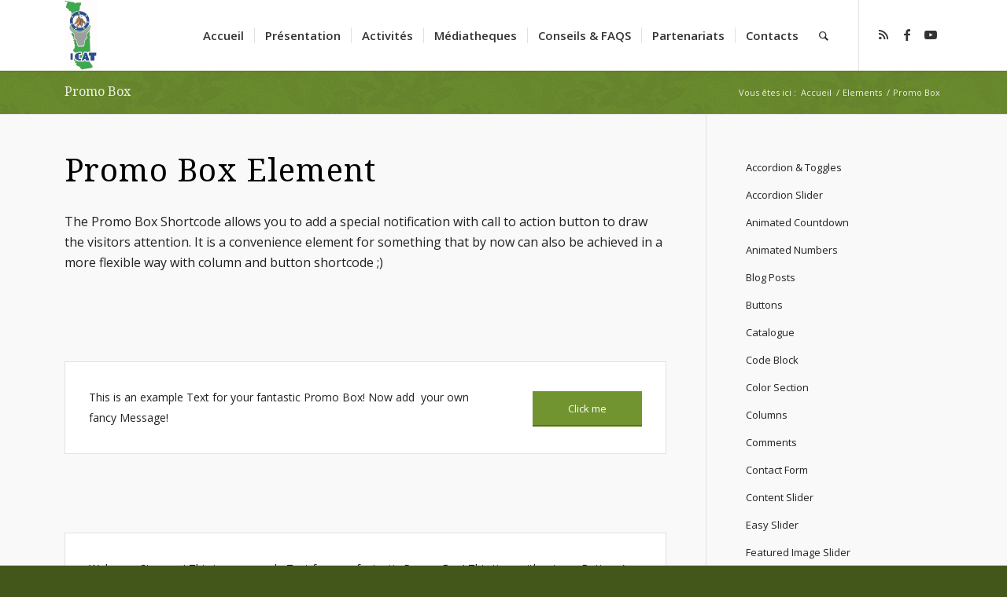

--- FILE ---
content_type: text/html; charset=UTF-8
request_url: https://icat.tg/elements/promo-box/
body_size: 11348
content:
<!DOCTYPE html>
<html lang="fr-FR" class="html_stretched responsive av-preloader-disabled  html_header_top html_logo_left html_main_nav_header html_menu_right html_slim html_header_sticky html_header_shrinking_disabled html_mobile_menu_tablet html_header_searchicon html_content_align_center html_header_unstick_top html_header_stretch_disabled html_minimal_header html_minimal_header_shadow html_elegant-blog html_av-submenu-hidden html_av-submenu-display-click html_av-overlay-side html_av-overlay-side-classic html_av-submenu-clone html_entry_id_1328 av-cookies-no-cookie-consent av-default-lightbox av-no-preview html_text_menu_active av-mobile-menu-switch-default">
<head>
<meta charset="UTF-8" />
<meta name="robots" content="index, follow" />


<!-- mobile setting -->
<meta name="viewport" content="width=device-width, initial-scale=1">

<!-- Scripts/CSS and wp_head hook -->
<title>Promo Box &#8211; Institut de Conseil et d&#039;Appui Technique-TOGO</title>
<meta name='robots' content='max-image-preview:large' />
<link rel="alternate" type="application/rss+xml" title="Institut de Conseil et d&#039;Appui Technique-TOGO &raquo; Flux" href="https://icat.tg/feed/" />
<link rel="alternate" type="application/rss+xml" title="Institut de Conseil et d&#039;Appui Technique-TOGO &raquo; Flux des commentaires" href="https://icat.tg/comments/feed/" />
<link rel="alternate" title="oEmbed (JSON)" type="application/json+oembed" href="https://icat.tg/wp-json/oembed/1.0/embed?url=https%3A%2F%2Ficat.tg%2Felements%2Fpromo-box%2F" />
<link rel="alternate" title="oEmbed (XML)" type="text/xml+oembed" href="https://icat.tg/wp-json/oembed/1.0/embed?url=https%3A%2F%2Ficat.tg%2Felements%2Fpromo-box%2F&#038;format=xml" />

<!-- google webfont font replacement -->

			<script type='text/javascript'>

				(function() {
					
					/*	check if webfonts are disabled by user setting via cookie - or user must opt in.	*/
					var html = document.getElementsByTagName('html')[0];
					var cookie_check = html.className.indexOf('av-cookies-needs-opt-in') >= 0 || html.className.indexOf('av-cookies-can-opt-out') >= 0;
					var allow_continue = true;
					var silent_accept_cookie = html.className.indexOf('av-cookies-user-silent-accept') >= 0;

					if( cookie_check && ! silent_accept_cookie )
					{
						if( ! document.cookie.match(/aviaCookieConsent/) || html.className.indexOf('av-cookies-session-refused') >= 0 )
						{
							allow_continue = false;
						}
						else
						{
							if( ! document.cookie.match(/aviaPrivacyRefuseCookiesHideBar/) )
							{
								allow_continue = false;
							}
							else if( ! document.cookie.match(/aviaPrivacyEssentialCookiesEnabled/) )
							{
								allow_continue = false;
							}
							else if( document.cookie.match(/aviaPrivacyGoogleWebfontsDisabled/) )
							{
								allow_continue = false;
							}
						}
					}
					
					if( allow_continue )
					{
						var f = document.createElement('link');
					
						f.type 	= 'text/css';
						f.rel 	= 'stylesheet';
						f.href 	= '//fonts.googleapis.com/css?family=Droid+Serif%7COpen+Sans:400,600';
						f.id 	= 'avia-google-webfont';

						document.getElementsByTagName('head')[0].appendChild(f);
					}
				})();
			
			</script>
			<style id='wp-img-auto-sizes-contain-inline-css' type='text/css'>
img:is([sizes=auto i],[sizes^="auto," i]){contain-intrinsic-size:3000px 1500px}
/*# sourceURL=wp-img-auto-sizes-contain-inline-css */
</style>

<style id='wp-emoji-styles-inline-css' type='text/css'>

	img.wp-smiley, img.emoji {
		display: inline !important;
		border: none !important;
		box-shadow: none !important;
		height: 1em !important;
		width: 1em !important;
		margin: 0 0.07em !important;
		vertical-align: -0.1em !important;
		background: none !important;
		padding: 0 !important;
	}
/*# sourceURL=wp-emoji-styles-inline-css */
</style>
<link rel='stylesheet' id='wp-block-library-css' href='https://icat.tg/wp-includes/css/dist/block-library/style.min.css?ver=6.9' type='text/css' media='all' />
<style id='global-styles-inline-css' type='text/css'>
:root{--wp--preset--aspect-ratio--square: 1;--wp--preset--aspect-ratio--4-3: 4/3;--wp--preset--aspect-ratio--3-4: 3/4;--wp--preset--aspect-ratio--3-2: 3/2;--wp--preset--aspect-ratio--2-3: 2/3;--wp--preset--aspect-ratio--16-9: 16/9;--wp--preset--aspect-ratio--9-16: 9/16;--wp--preset--color--black: #000000;--wp--preset--color--cyan-bluish-gray: #abb8c3;--wp--preset--color--white: #ffffff;--wp--preset--color--pale-pink: #f78da7;--wp--preset--color--vivid-red: #cf2e2e;--wp--preset--color--luminous-vivid-orange: #ff6900;--wp--preset--color--luminous-vivid-amber: #fcb900;--wp--preset--color--light-green-cyan: #7bdcb5;--wp--preset--color--vivid-green-cyan: #00d084;--wp--preset--color--pale-cyan-blue: #8ed1fc;--wp--preset--color--vivid-cyan-blue: #0693e3;--wp--preset--color--vivid-purple: #9b51e0;--wp--preset--gradient--vivid-cyan-blue-to-vivid-purple: linear-gradient(135deg,rgb(6,147,227) 0%,rgb(155,81,224) 100%);--wp--preset--gradient--light-green-cyan-to-vivid-green-cyan: linear-gradient(135deg,rgb(122,220,180) 0%,rgb(0,208,130) 100%);--wp--preset--gradient--luminous-vivid-amber-to-luminous-vivid-orange: linear-gradient(135deg,rgb(252,185,0) 0%,rgb(255,105,0) 100%);--wp--preset--gradient--luminous-vivid-orange-to-vivid-red: linear-gradient(135deg,rgb(255,105,0) 0%,rgb(207,46,46) 100%);--wp--preset--gradient--very-light-gray-to-cyan-bluish-gray: linear-gradient(135deg,rgb(238,238,238) 0%,rgb(169,184,195) 100%);--wp--preset--gradient--cool-to-warm-spectrum: linear-gradient(135deg,rgb(74,234,220) 0%,rgb(151,120,209) 20%,rgb(207,42,186) 40%,rgb(238,44,130) 60%,rgb(251,105,98) 80%,rgb(254,248,76) 100%);--wp--preset--gradient--blush-light-purple: linear-gradient(135deg,rgb(255,206,236) 0%,rgb(152,150,240) 100%);--wp--preset--gradient--blush-bordeaux: linear-gradient(135deg,rgb(254,205,165) 0%,rgb(254,45,45) 50%,rgb(107,0,62) 100%);--wp--preset--gradient--luminous-dusk: linear-gradient(135deg,rgb(255,203,112) 0%,rgb(199,81,192) 50%,rgb(65,88,208) 100%);--wp--preset--gradient--pale-ocean: linear-gradient(135deg,rgb(255,245,203) 0%,rgb(182,227,212) 50%,rgb(51,167,181) 100%);--wp--preset--gradient--electric-grass: linear-gradient(135deg,rgb(202,248,128) 0%,rgb(113,206,126) 100%);--wp--preset--gradient--midnight: linear-gradient(135deg,rgb(2,3,129) 0%,rgb(40,116,252) 100%);--wp--preset--font-size--small: 13px;--wp--preset--font-size--medium: 20px;--wp--preset--font-size--large: 36px;--wp--preset--font-size--x-large: 42px;--wp--preset--spacing--20: 0.44rem;--wp--preset--spacing--30: 0.67rem;--wp--preset--spacing--40: 1rem;--wp--preset--spacing--50: 1.5rem;--wp--preset--spacing--60: 2.25rem;--wp--preset--spacing--70: 3.38rem;--wp--preset--spacing--80: 5.06rem;--wp--preset--shadow--natural: 6px 6px 9px rgba(0, 0, 0, 0.2);--wp--preset--shadow--deep: 12px 12px 50px rgba(0, 0, 0, 0.4);--wp--preset--shadow--sharp: 6px 6px 0px rgba(0, 0, 0, 0.2);--wp--preset--shadow--outlined: 6px 6px 0px -3px rgb(255, 255, 255), 6px 6px rgb(0, 0, 0);--wp--preset--shadow--crisp: 6px 6px 0px rgb(0, 0, 0);}:where(.is-layout-flex){gap: 0.5em;}:where(.is-layout-grid){gap: 0.5em;}body .is-layout-flex{display: flex;}.is-layout-flex{flex-wrap: wrap;align-items: center;}.is-layout-flex > :is(*, div){margin: 0;}body .is-layout-grid{display: grid;}.is-layout-grid > :is(*, div){margin: 0;}:where(.wp-block-columns.is-layout-flex){gap: 2em;}:where(.wp-block-columns.is-layout-grid){gap: 2em;}:where(.wp-block-post-template.is-layout-flex){gap: 1.25em;}:where(.wp-block-post-template.is-layout-grid){gap: 1.25em;}.has-black-color{color: var(--wp--preset--color--black) !important;}.has-cyan-bluish-gray-color{color: var(--wp--preset--color--cyan-bluish-gray) !important;}.has-white-color{color: var(--wp--preset--color--white) !important;}.has-pale-pink-color{color: var(--wp--preset--color--pale-pink) !important;}.has-vivid-red-color{color: var(--wp--preset--color--vivid-red) !important;}.has-luminous-vivid-orange-color{color: var(--wp--preset--color--luminous-vivid-orange) !important;}.has-luminous-vivid-amber-color{color: var(--wp--preset--color--luminous-vivid-amber) !important;}.has-light-green-cyan-color{color: var(--wp--preset--color--light-green-cyan) !important;}.has-vivid-green-cyan-color{color: var(--wp--preset--color--vivid-green-cyan) !important;}.has-pale-cyan-blue-color{color: var(--wp--preset--color--pale-cyan-blue) !important;}.has-vivid-cyan-blue-color{color: var(--wp--preset--color--vivid-cyan-blue) !important;}.has-vivid-purple-color{color: var(--wp--preset--color--vivid-purple) !important;}.has-black-background-color{background-color: var(--wp--preset--color--black) !important;}.has-cyan-bluish-gray-background-color{background-color: var(--wp--preset--color--cyan-bluish-gray) !important;}.has-white-background-color{background-color: var(--wp--preset--color--white) !important;}.has-pale-pink-background-color{background-color: var(--wp--preset--color--pale-pink) !important;}.has-vivid-red-background-color{background-color: var(--wp--preset--color--vivid-red) !important;}.has-luminous-vivid-orange-background-color{background-color: var(--wp--preset--color--luminous-vivid-orange) !important;}.has-luminous-vivid-amber-background-color{background-color: var(--wp--preset--color--luminous-vivid-amber) !important;}.has-light-green-cyan-background-color{background-color: var(--wp--preset--color--light-green-cyan) !important;}.has-vivid-green-cyan-background-color{background-color: var(--wp--preset--color--vivid-green-cyan) !important;}.has-pale-cyan-blue-background-color{background-color: var(--wp--preset--color--pale-cyan-blue) !important;}.has-vivid-cyan-blue-background-color{background-color: var(--wp--preset--color--vivid-cyan-blue) !important;}.has-vivid-purple-background-color{background-color: var(--wp--preset--color--vivid-purple) !important;}.has-black-border-color{border-color: var(--wp--preset--color--black) !important;}.has-cyan-bluish-gray-border-color{border-color: var(--wp--preset--color--cyan-bluish-gray) !important;}.has-white-border-color{border-color: var(--wp--preset--color--white) !important;}.has-pale-pink-border-color{border-color: var(--wp--preset--color--pale-pink) !important;}.has-vivid-red-border-color{border-color: var(--wp--preset--color--vivid-red) !important;}.has-luminous-vivid-orange-border-color{border-color: var(--wp--preset--color--luminous-vivid-orange) !important;}.has-luminous-vivid-amber-border-color{border-color: var(--wp--preset--color--luminous-vivid-amber) !important;}.has-light-green-cyan-border-color{border-color: var(--wp--preset--color--light-green-cyan) !important;}.has-vivid-green-cyan-border-color{border-color: var(--wp--preset--color--vivid-green-cyan) !important;}.has-pale-cyan-blue-border-color{border-color: var(--wp--preset--color--pale-cyan-blue) !important;}.has-vivid-cyan-blue-border-color{border-color: var(--wp--preset--color--vivid-cyan-blue) !important;}.has-vivid-purple-border-color{border-color: var(--wp--preset--color--vivid-purple) !important;}.has-vivid-cyan-blue-to-vivid-purple-gradient-background{background: var(--wp--preset--gradient--vivid-cyan-blue-to-vivid-purple) !important;}.has-light-green-cyan-to-vivid-green-cyan-gradient-background{background: var(--wp--preset--gradient--light-green-cyan-to-vivid-green-cyan) !important;}.has-luminous-vivid-amber-to-luminous-vivid-orange-gradient-background{background: var(--wp--preset--gradient--luminous-vivid-amber-to-luminous-vivid-orange) !important;}.has-luminous-vivid-orange-to-vivid-red-gradient-background{background: var(--wp--preset--gradient--luminous-vivid-orange-to-vivid-red) !important;}.has-very-light-gray-to-cyan-bluish-gray-gradient-background{background: var(--wp--preset--gradient--very-light-gray-to-cyan-bluish-gray) !important;}.has-cool-to-warm-spectrum-gradient-background{background: var(--wp--preset--gradient--cool-to-warm-spectrum) !important;}.has-blush-light-purple-gradient-background{background: var(--wp--preset--gradient--blush-light-purple) !important;}.has-blush-bordeaux-gradient-background{background: var(--wp--preset--gradient--blush-bordeaux) !important;}.has-luminous-dusk-gradient-background{background: var(--wp--preset--gradient--luminous-dusk) !important;}.has-pale-ocean-gradient-background{background: var(--wp--preset--gradient--pale-ocean) !important;}.has-electric-grass-gradient-background{background: var(--wp--preset--gradient--electric-grass) !important;}.has-midnight-gradient-background{background: var(--wp--preset--gradient--midnight) !important;}.has-small-font-size{font-size: var(--wp--preset--font-size--small) !important;}.has-medium-font-size{font-size: var(--wp--preset--font-size--medium) !important;}.has-large-font-size{font-size: var(--wp--preset--font-size--large) !important;}.has-x-large-font-size{font-size: var(--wp--preset--font-size--x-large) !important;}
/*# sourceURL=global-styles-inline-css */
</style>

<style id='classic-theme-styles-inline-css' type='text/css'>
/*! This file is auto-generated */
.wp-block-button__link{color:#fff;background-color:#32373c;border-radius:9999px;box-shadow:none;text-decoration:none;padding:calc(.667em + 2px) calc(1.333em + 2px);font-size:1.125em}.wp-block-file__button{background:#32373c;color:#fff;text-decoration:none}
/*# sourceURL=/wp-includes/css/classic-themes.min.css */
</style>
<link rel='stylesheet' id='newsletter-css' href='https://icat.tg/wp-content/plugins/newsletter/style.css?ver=9.1.0' type='text/css' media='all' />
<link rel='stylesheet' id='avia-merged-styles-css' href='https://icat.tg/wp-content/uploads/dynamic_avia/avia-merged-styles-01ee48188f77a460f4f91bce3fa2aab1---67b2387695326.css' type='text/css' media='all' />
<link rel='stylesheet' id='avia-single-post-1328-css' href='https://icat.tg/wp-content/uploads/avia_posts_css/post-1328.css?ver=ver-1741219274' type='text/css' media='all' />
<script type="text/javascript" src="https://icat.tg/wp-includes/js/jquery/jquery.min.js?ver=3.7.1" id="jquery-core-js"></script>
<script type="text/javascript" src="https://icat.tg/wp-includes/js/jquery/jquery-migrate.min.js?ver=3.4.1" id="jquery-migrate-js"></script>
<link rel="https://api.w.org/" href="https://icat.tg/wp-json/" /><link rel="alternate" title="JSON" type="application/json" href="https://icat.tg/wp-json/wp/v2/pages/1328" /><link rel="EditURI" type="application/rsd+xml" title="RSD" href="https://icat.tg/xmlrpc.php?rsd" />
<meta name="generator" content="WordPress 6.9" />
<link rel="canonical" href="https://icat.tg/elements/promo-box/" />
<link rel='shortlink' href='https://icat.tg/?p=1328' />
<link rel="profile" href="http://gmpg.org/xfn/11" />
<link rel="alternate" type="application/rss+xml" title="Institut de Conseil et d&#039;Appui Technique-TOGO RSS2 Feed" href="https://icat.tg/feed/" />
<link rel="pingback" href="https://icat.tg/xmlrpc.php" />
<!--[if lt IE 9]><script src="https://icat.tg/wp-content/themes/enfold/js/html5shiv.js"></script><![endif]-->
<link rel="icon" href="https://icat.tg/wp-content/uploads/2022/05/ICAT-LOGO-1-141x300.png" type="image/png">

<!-- To speed up the rendering and to display the site as fast as possible to the user we include some styles and scripts for above the fold content inline -->
<script type="text/javascript">'use strict';var avia_is_mobile=!1;if(/Android|webOS|iPhone|iPad|iPod|BlackBerry|IEMobile|Opera Mini/i.test(navigator.userAgent)&&'ontouchstart' in document.documentElement){avia_is_mobile=!0;document.documentElement.className+=' avia_mobile '}
else{document.documentElement.className+=' avia_desktop '};document.documentElement.className+=' js_active ';(function(){var e=['-webkit-','-moz-','-ms-',''],n='';for(var t in e){if(e[t]+'transform' in document.documentElement.style){document.documentElement.className+=' avia_transform ';n=e[t]+'transform'};if(e[t]+'perspective' in document.documentElement.style){document.documentElement.className+=' avia_transform3d '}};if(typeof document.getElementsByClassName=='function'&&typeof document.documentElement.getBoundingClientRect=='function'&&avia_is_mobile==!1){if(n&&window.innerHeight>0){setTimeout(function(){var e=0,o={},a=0,t=document.getElementsByClassName('av-parallax'),i=window.pageYOffset||document.documentElement.scrollTop;for(e=0;e<t.length;e++){t[e].style.top='0px';o=t[e].getBoundingClientRect();a=Math.ceil((window.innerHeight+i-o.top)*0.3);t[e].style[n]='translate(0px, '+a+'px)';t[e].style.top='auto';t[e].className+=' enabled-parallax '}},50)}}})();</script><style type='text/css'>
@font-face {font-family: 'entypo-fontello'; font-weight: normal; font-style: normal; font-display: auto;
src: url('https://icat.tg/wp-content/themes/enfold/config-templatebuilder/avia-template-builder/assets/fonts/entypo-fontello.woff2') format('woff2'),
url('https://icat.tg/wp-content/themes/enfold/config-templatebuilder/avia-template-builder/assets/fonts/entypo-fontello.woff') format('woff'),
url('https://icat.tg/wp-content/themes/enfold/config-templatebuilder/avia-template-builder/assets/fonts/entypo-fontello.ttf') format('truetype'), 
url('https://icat.tg/wp-content/themes/enfold/config-templatebuilder/avia-template-builder/assets/fonts/entypo-fontello.svg#entypo-fontello') format('svg'),
url('https://icat.tg/wp-content/themes/enfold/config-templatebuilder/avia-template-builder/assets/fonts/entypo-fontello.eot'),
url('https://icat.tg/wp-content/themes/enfold/config-templatebuilder/avia-template-builder/assets/fonts/entypo-fontello.eot?#iefix') format('embedded-opentype');
} #top .avia-font-entypo-fontello, body .avia-font-entypo-fontello, html body [data-av_iconfont='entypo-fontello']:before{ font-family: 'entypo-fontello'; }
</style>

<!--
Debugging Info for Theme support: 

Theme: Enfold
Version: 4.8.6.3
Installed: enfold
AviaFramework Version: 5.0
AviaBuilder Version: 4.8
aviaElementManager Version: 1.0.1
ML:128-PU:22-PLA:2
WP:6.9
Compress: CSS:all theme files - JS:all theme files
Updates: disabled
PLAu:2
-->
</head>

<body id="top" class="wp-singular page-template-default page page-id-1328 page-child parent-pageid-606 wp-theme-enfold stretched rtl_columns av-curtain-numeric droid_serif open_sans  avia-responsive-images-support" itemscope="itemscope" itemtype="https://schema.org/WebPage" >

	
	<div id='wrap_all'>

	
<header id='header' class='all_colors header_color light_bg_color  av_header_top av_logo_left av_main_nav_header av_menu_right av_slim av_header_sticky av_header_shrinking_disabled av_header_stretch_disabled av_mobile_menu_tablet av_header_searchicon av_header_unstick_top av_seperator_small_border av_minimal_header av_minimal_header_shadow av_bottom_nav_disabled  av_alternate_logo_active'  role="banner" itemscope="itemscope" itemtype="https://schema.org/WPHeader" >

		<div  id='header_main' class='container_wrap container_wrap_logo'>
	
        <div class='container av-logo-container'><div class='inner-container'><span class='logo'><a href='https://icat.tg/'><img src="https://icat.tg/wp-content/uploads/2022/05/ICAT-LOGO-1-141x300.png" height="100" width="300" alt='Institut de Conseil et d&#039;Appui Technique-TOGO' title='' /></a></span><nav class='main_menu' data-selectname='Sélectionner une page'  role="navigation" itemscope="itemscope" itemtype="https://schema.org/SiteNavigationElement" ><div class="avia-menu av-main-nav-wrap av_menu_icon_beside"><ul id="avia-menu" class="menu av-main-nav"><li id="menu-item-3405" class="menu-item menu-item-type-post_type menu-item-object-page menu-item-home menu-item-top-level menu-item-top-level-1"><a href="https://icat.tg/" itemprop="url"><span class="avia-bullet"></span><span class="avia-menu-text">Accueil</span><span class="avia-menu-fx"><span class="avia-arrow-wrap"><span class="avia-arrow"></span></span></span></a></li>
<li id="menu-item-3403" class="menu-item menu-item-type-post_type menu-item-object-page menu-item-has-children menu-item-top-level menu-item-top-level-2"><a href="https://icat.tg/presentation/" itemprop="url"><span class="avia-bullet"></span><span class="avia-menu-text">Présentation</span><span class="avia-menu-fx"><span class="avia-arrow-wrap"><span class="avia-arrow"></span></span></span></a>


<ul class="sub-menu">
	<li id="menu-item-3643" class="menu-item menu-item-type-post_type menu-item-object-page"><a href="https://icat.tg/organisation/" itemprop="url"><span class="avia-bullet"></span><span class="avia-menu-text">Organisation</span></a></li>
	<li id="menu-item-3637" class="menu-item menu-item-type-post_type menu-item-object-page"><a href="https://icat.tg/nos-equipes/" itemprop="url"><span class="avia-bullet"></span><span class="avia-menu-text">Nos équipes</span></a></li>
</ul>
</li>
<li id="menu-item-3404" class="menu-item menu-item-type-post_type menu-item-object-page menu-item-has-children menu-item-top-level menu-item-top-level-3"><a href="https://icat.tg/activites/" itemprop="url"><span class="avia-bullet"></span><span class="avia-menu-text">Activités</span><span class="avia-menu-fx"><span class="avia-arrow-wrap"><span class="avia-arrow"></span></span></span></a>


<ul class="sub-menu">
	<li id="menu-item-3984" class="menu-item menu-item-type-taxonomy menu-item-object-category"><a href="https://icat.tg/category/formations/actualite/" itemprop="url"><span class="avia-bullet"></span><span class="avia-menu-text">Actualité</span></a></li>
	<li id="menu-item-3474" class="menu-item menu-item-type-taxonomy menu-item-object-category"><a href="https://icat.tg/category/formations/" itemprop="url"><span class="avia-bullet"></span><span class="avia-menu-text">Formations</span></a></li>
	<li id="menu-item-4267" class="menu-item menu-item-type-post_type menu-item-object-page"><a href="https://icat.tg/echos-des-regions/" itemprop="url"><span class="avia-bullet"></span><span class="avia-menu-text">Rapports d&rsquo;activités</span></a></li>
</ul>
</li>
<li id="menu-item-3402" class="menu-item menu-item-type-post_type menu-item-object-page menu-item-has-children menu-item-top-level menu-item-top-level-4"><a href="https://icat.tg/mediatheques/" itemprop="url"><span class="avia-bullet"></span><span class="avia-menu-text">Médiatheques</span><span class="avia-menu-fx"><span class="avia-arrow-wrap"><span class="avia-arrow"></span></span></span></a>


<ul class="sub-menu">
	<li id="menu-item-3400" class="menu-item menu-item-type-post_type menu-item-object-page"><a href="https://icat.tg/emissions-radio/" itemprop="url"><span class="avia-bullet"></span><span class="avia-menu-text">Emissions Radio</span></a></li>
	<li id="menu-item-3401" class="menu-item menu-item-type-post_type menu-item-object-page"><a href="https://icat.tg/video/" itemprop="url"><span class="avia-bullet"></span><span class="avia-menu-text">Vidéo</span></a></li>
</ul>
</li>
<li id="menu-item-3394" class="menu-item menu-item-type-post_type menu-item-object-page menu-item-has-children menu-item-top-level menu-item-top-level-5"><a href="https://icat.tg/conseils-faqs/" itemprop="url"><span class="avia-bullet"></span><span class="avia-menu-text">Conseils &#038; FAQS</span><span class="avia-menu-fx"><span class="avia-arrow-wrap"><span class="avia-arrow"></span></span></span></a>


<ul class="sub-menu">
	<li id="menu-item-3396" class="menu-item menu-item-type-post_type menu-item-object-page"><a href="https://icat.tg/temoignages/" itemprop="url"><span class="avia-bullet"></span><span class="avia-menu-text">Témoignages</span></a></li>
</ul>
</li>
<li id="menu-item-3393" class="menu-item menu-item-type-post_type menu-item-object-page menu-item-top-level menu-item-top-level-6"><a href="https://icat.tg/partenaires/" itemprop="url"><span class="avia-bullet"></span><span class="avia-menu-text">Partenariats</span><span class="avia-menu-fx"><span class="avia-arrow-wrap"><span class="avia-arrow"></span></span></span></a></li>
<li id="menu-item-3395" class="menu-item menu-item-type-post_type menu-item-object-page menu-item-top-level menu-item-top-level-7"><a href="https://icat.tg/contacts/" itemprop="url"><span class="avia-bullet"></span><span class="avia-menu-text">Contacts</span><span class="avia-menu-fx"><span class="avia-arrow-wrap"><span class="avia-arrow"></span></span></span></a></li>
<li id="menu-item-search" class="noMobile menu-item menu-item-search-dropdown menu-item-avia-special"><a aria-label="Rechercher" href="?s=" rel="nofollow" data-avia-search-tooltip="

&lt;form role=&quot;search&quot; action=&quot;https://icat.tg/&quot; id=&quot;searchform&quot; method=&quot;get&quot; class=&quot;&quot;&gt;
	&lt;div&gt;
		&lt;input type=&quot;text&quot; id=&quot;s&quot; name=&quot;s&quot; value=&quot;&quot; placeholder=&#039;Rechercher&#039; /&gt;
		&lt;input type=&quot;submit&quot; value=&quot;&quot; id=&quot;searchsubmit&quot; class=&quot;button avia-font-entypo-fontello&quot; /&gt;
			&lt;/div&gt;
&lt;/form&gt;
" aria-hidden='false' data-av_icon='' data-av_iconfont='entypo-fontello'><span class="avia_hidden_link_text">Rechercher</span></a></li><li class="av-burger-menu-main menu-item-avia-special av-small-burger-icon">
	        			<a href="#" aria-label="Menu" aria-hidden="false">
							<span class="av-hamburger av-hamburger--spin av-js-hamburger">
								<span class="av-hamburger-box">
						          <span class="av-hamburger-inner"></span>
						          <strong>Menu</strong>
								</span>
							</span>
							<span class="avia_hidden_link_text">Menu</span>
						</a>
	        		   </li></ul></div><ul class='noLightbox social_bookmarks icon_count_3'><li class='social_bookmarks_rss av-social-link-rss social_icon_1'><a target="_blank" aria-label="Lien vers Rss  ce site" href='http://twitter.com' aria-hidden='false' data-av_icon='' data-av_iconfont='entypo-fontello' title='Rss' rel="noopener"><span class='avia_hidden_link_text'>Rss</span></a></li><li class='social_bookmarks_facebook av-social-link-facebook social_icon_2'><a target="_blank" aria-label="Lien vers Facebook" href='https://www.facebook.com/profile.php?id=100090212446670' aria-hidden='false' data-av_icon='' data-av_iconfont='entypo-fontello' title='Facebook' rel="noopener"><span class='avia_hidden_link_text'>Facebook</span></a></li><li class='social_bookmarks_youtube av-social-link-youtube social_icon_3'><a target="_blank" aria-label="Lien vers Youtube" href='https://www.youtube.com/channel/UCvzMuSltu87YW5u0yplu6TA' aria-hidden='false' data-av_icon='' data-av_iconfont='entypo-fontello' title='Youtube' rel="noopener"><span class='avia_hidden_link_text'>Youtube</span></a></li></ul></nav></div> </div> 
		<!-- end container_wrap-->
		</div>
		<div class='header_bg'></div>

<!-- end header -->
</header>
		
	<div id='main' class='all_colors' data-scroll-offset='88'>

	<div class='stretch_full container_wrap alternate_color light_bg_color title_container'><div class='container'><h1 class='main-title entry-title '><a href='https://icat.tg/elements/promo-box/' rel='bookmark' title='Lien permanent : Promo Box'  itemprop="headline" >Promo Box</a></h1><div class="breadcrumb breadcrumbs avia-breadcrumbs"><div class="breadcrumb-trail" ><span class="trail-before"><span class="breadcrumb-title">Vous êtes ici :</span></span> <span  itemscope="itemscope" itemtype="https://schema.org/BreadcrumbList" ><span  itemscope="itemscope" itemtype="https://schema.org/ListItem" itemprop="itemListElement" ><a itemprop="url" href="https://icat.tg" title="Institut de Conseil et d&#039;Appui Technique-TOGO" rel="home" class="trail-begin"><span itemprop="name">Accueil</span></a><span itemprop="position" class="hidden">1</span></span></span> <span class="sep">/</span> <span  itemscope="itemscope" itemtype="https://schema.org/BreadcrumbList" ><span  itemscope="itemscope" itemtype="https://schema.org/ListItem" itemprop="itemListElement" ><a itemprop="url" href="https://icat.tg/elements/" title="Elements"><span itemprop="name">Elements</span></a><span itemprop="position" class="hidden">2</span></span></span> <span class="sep">/</span> <span class="trail-end">Promo Box</span></div></div></div></div><div   class='main_color container_wrap_first container_wrap sidebar_right'  ><div class='container av-section-cont-open' ><main  role="main" itemprop="mainContentOfPage"  class='template-page content  av-content-small alpha units'><div class='post-entry post-entry-type-page post-entry-1328'><div class='entry-content-wrapper clearfix'><div  class='av-special-heading av-b9fd4g-0fdce8d69710c11f5cd1c3eba337590b av-special-heading-h1 custom-color-heading blockquote modern-quote  avia-builder-el-0  el_before_av_textblock  avia-builder-el-first  av-inherit-size '><h1 class='av-special-heading-tag '  itemprop="headline"  >Promo Box Element</h1><div class='special-heading-border'><div class='special-heading-inner-border'></div></div></div>
<section class="av_textblock_section "  itemscope="itemscope" itemtype="https://schema.org/CreativeWork" ><div class='avia_textblock  '   itemprop="text" ><p>The Promo Box Shortcode allows you to add a special notification with call to action button to draw the visitors attention. It is a convenience element for something that by now can also be achieved in a more flexible way with column and button shortcode ;)</p>
</div></section>
<div  class='hr av-717ols-5b6a09f28e954964e35d083ca0c4800a hr-invisible  avia-builder-el-2  el_after_av_textblock  el_before_av_promobox  '><span class='hr-inner '><span class="hr-inner-style"></span></span></div>
<div  class='av_promobox av-5plncw-8cbe0f6d9e3f19784f3d225626af34a9 avia-button-yes  avia-builder-el-3  el_after_av_hr  el_before_av_promobox  '><div class='avia-promocontent'><p>
This is an example Text for your fantastic Promo Box! Now add  your own fancy Message!</p>
</div><div  class='avia-button-wrap avia-button-right ' ><a href=''  class='avia-button av-5plncw-b7d73bb90606e233256fb25dd82f99ce avia-icon_select-no avia-size-large avia-position-right avia-color-theme-color ' ><span class='avia_iconbox_title' >Click me</span></a></div></div>
<div  class='av_promobox av-fjvcg-e9864dbe94173cb9192c715d5b34b3b3 avia-button-no  avia-builder-el-4  el_after_av_promobox  el_before_av_promobox  '><div class='avia-promocontent'><p>
Welcome Stranger! This is an example Text for your fantastic Promo Box! This time without any Button ;) &#8211; This can easily be achieved with the column shortcode as well</p>
</div></div>
<div  class='av_promobox av-2z4jwg-9acd65c8fa2798e89dd420349359a57f avia-button-yes  avia-builder-el-5  el_after_av_promobox  avia-builder-el-last  '><div class='avia-promocontent'><p>
This is an example Text for your fantastic Promo Box! Now add  your own fancy Message!</p>
</div><div  class='avia-button-wrap avia-button-right ' >
<style type="text/css" data-created_by="avia_inline_auto" id="style-css-av-2z4jwg-89284014d2ffbe751384127e353b2536">
#top #wrap_all .avia-button.av-2z4jwg-89284014d2ffbe751384127e353b2536{
background-color:#629dca;
border-color:#629dca;
color:#ffffff;
transition:all 0.4s ease-in-out;
-webkit-transition:all 0.4s ease-in-out;
-moz-transition:all 0.4s ease-in-out;
-ms-transition:all 0.4s ease-in-out;
-o-transition:all 0.4s ease-in-out;
}
</style>
<a href=''  class='avia-button av-2z4jwg-89284014d2ffbe751384127e353b2536 avia-icon_select-no avia-size-large avia-position-right ' ><span class='avia_iconbox_title' >Click me</span></a></div></div>
</div></div></main><!-- close content main element --> <!-- section close by builder template --><aside class='sidebar sidebar_right   alpha units'  role="complementary" itemscope="itemscope" itemtype="https://schema.org/WPSideBar" ><div class='inner_sidebar extralight-border'><nav class='widget widget_nav_menu widget_nav_hide_child'><ul class='nested_nav'><li class="page_item page-item-1325"><a href="https://icat.tg/elements/accordion/">Accordion &#038; Toggles</a></li>
<li class="page_item page-item-1401"><a href="https://icat.tg/elements/accordion-slider/">Accordion Slider</a></li>
<li class="page_item page-item-1370"><a href="https://icat.tg/elements/animated-countdown/">Animated Countdown</a></li>
<li class="page_item page-item-1367"><a href="https://icat.tg/elements/animated-numbers/">Animated Numbers</a></li>
<li class="page_item page-item-1334"><a href="https://icat.tg/elements/blog-posts/">Blog Posts</a></li>
<li class="page_item page-item-1313"><a href="https://icat.tg/elements/buttons/">Buttons</a></li>
<li class="page_item page-item-1364"><a href="https://icat.tg/elements/catalogue/">Catalogue</a></li>
<li class="page_item page-item-1380"><a href="https://icat.tg/elements/code-block/">Code Block</a></li>
<li class="page_item page-item-1283"><a href="https://icat.tg/elements/color-section/">Color Section</a></li>
<li class="page_item page-item-1277"><a href="https://icat.tg/elements/columns/">Columns</a></li>
<li class="page_item page-item-1376"><a href="https://icat.tg/elements/comments/">Comments</a></li>
<li class="page_item page-item-1331"><a href="https://icat.tg/elements/contact-form/">Contact Form</a></li>
<li class="page_item page-item-1316"><a href="https://icat.tg/elements/content-slider/">Content Slider</a></li>
<li class="page_item page-item-1392"><a href="https://icat.tg/elements/easy-slider/">Easy Slider</a></li>
<li class="page_item page-item-1398"><a href="https://icat.tg/elements/featured-image-slider/">Featured Image Slider</a></li>
<li class="page_item page-item-1395"><a href="https://icat.tg/elements/fullscreen-slider/">Fullscreen Slider</a></li>
<li class="page_item page-item-1410"><a href="https://icat.tg/elements/gallery/">Gallery</a></li>
<li class="page_item page-item-1416"><a href="https://icat.tg/elements/google-maps/">Google Maps</a></li>
<li class="page_item page-item-1286"><a href="https://icat.tg/elements/grid-row/">Grid Row</a></li>
<li class="page_item page-item-1310"><a href="https://icat.tg/elements/headline-rotator/">Headline Rotator</a></li>
<li class="page_item page-item-1301"><a href="https://icat.tg/elements/icon/">Icon</a></li>
<li class="page_item page-item-1304"><a href="https://icat.tg/elements/icon-box/">Icon Box</a></li>
<li class="page_item page-item-1307"><a href="https://icat.tg/elements/icon-list/">Icon List</a></li>
<li class="page_item page-item-1383"><a href="https://icat.tg/elements/image/">Image</a></li>
<li class="page_item page-item-1386"><a href="https://icat.tg/elements/image-with-hotspots/">Image with Hotspots</a></li>
<li class="page_item page-item-1404"><a href="https://icat.tg/elements/layerslider/">Layerslider</a></li>
<li class="page_item page-item-1337"><a href="https://icat.tg/elements/magazine/">Magazine</a></li>
<li class="page_item page-item-1373"><a href="https://icat.tg/elements/mailchimp-signup/">Mailchimp Signup</a></li>
<li class="page_item page-item-1343"><a href="https://icat.tg/elements/masonry/">Masonry</a></li>
<li class="page_item page-item-1413"><a href="https://icat.tg/elements/masonry-gallery/">Masonry Gallery</a></li>
<li class="page_item page-item-1319"><a href="https://icat.tg/elements/notification/">Notification</a></li>
<li class="page_item page-item-1407"><a href="https://icat.tg/elements/partnerlogo-element/">Partner/Logo Element</a></li>
<li class="page_item page-item-1340"><a href="https://icat.tg/elements/portfolio-grid/">Portfolio Grid</a></li>
<li class="page_item page-item-1355"><a href="https://icat.tg/elements/post-slider/">Post Slider</a></li>
<li class="page_item page-item-1352"><a href="https://icat.tg/elements/progress-bars/">Progress Bars</a></li>
<li class="page_item page-item-1328 current_page_item"><a href="https://icat.tg/elements/promo-box/" aria-current="page">Promo Box</a></li>
<li class="page_item page-item-1295"><a href="https://icat.tg/elements/separatorwhitespace/">Separator/Whitespace</a></li>
<li class="page_item page-item-1593"><a href="https://icat.tg/elements/social-share-buttons/">Social Share Buttons</a></li>
<li class="page_item page-item-1298"><a href="https://icat.tg/elements/special-heading/">Special Heading</a></li>
<li class="page_item page-item-1358"><a href="https://icat.tg/elements/sub-menus/">Sub Menus</a></li>
<li class="page_item page-item-1289"><a href="https://icat.tg/elements/tab-section/">Tab Section</a></li>
<li class="page_item page-item-1346"><a href="https://icat.tg/elements/tables/">Tables</a></li>
<li class="page_item page-item-1322"><a href="https://icat.tg/elements/tabs/">Tabs (Content Tabs)</a></li>
<li class="page_item page-item-1349"><a href="https://icat.tg/elements/team-member/">Team Member</a></li>
<li class="page_item page-item-1361"><a href="https://icat.tg/elements/testimonials/">Testimonials</a></li>
<li class="page_item page-item-1292"><a href="https://icat.tg/elements/text-block/">Text Block</a></li>
<li class="page_item page-item-1389"><a href="https://icat.tg/elements/video/">Video</a></li>
</ul></nav><section id="newsletterwidgetminimal-2" class="widget clearfix widget_newsletterwidgetminimal"><h3 class="widgettitle">Newsletter</h3><div class="tnp tnp-widget-minimal"><form class="tnp-form" action="https://icat.tg/wp-admin/admin-ajax.php?action=tnp&na=s" method="post"><input type="hidden" name="nr" value="widget-minimal"/><input class="tnp-email" type="email" required name="ne" value="" placeholder="Email" aria-label="Email"><input class="tnp-submit" type="submit" value="S&#039;abonner"></form></div><span class="seperator extralight-border"></span></section></div></aside>		</div><!--end builder template--></div><!-- close default .container_wrap element -->				<div class='container_wrap footer_color' id='footer'>

					<div class='container'>

						<div class='flex_column av_one_fifth  first el_before_av_one_fifth'><section id="text-2" class="widget clearfix widget_text"><h3 class="widgettitle">A propos de nous</h3>			<div class="textwidget"><p><em>Nous sommes la meilleur agence d&rsquo;accompagnement pour vos projets agricoles.</em></p>
</div>
		<span class="seperator extralight-border"></span></section></div><div class='flex_column av_one_fifth  el_after_av_one_fifth  el_before_av_one_fifth '><section id="text-3" class="widget clearfix widget_text"><h3 class="widgettitle">Où sommes-nous</h3>			<div class="textwidget"><p><em><strong>BP : 20804 Cacaveli-Lomé, TOGO.</strong></em><em><strong>Tel:+228 22 25 37 73 /+228 22 50 42 28/ +228 93 88 80 81 icat1999@yahoo.fr   /</strong></em><em><strong>icat@icat.tg</strong></em></p>
</div>
		<span class="seperator extralight-border"></span></section></div><div class='flex_column av_one_fifth  el_after_av_one_fifth  el_before_av_one_fifth '><section id="text-5" class="widget clearfix widget_text"><h3 class="widgettitle">Horaires</h3>			<div class="textwidget"><p><em><b>Direction Générale :       7h &#8211; 12h | 13h &#8211; 16h        DR &amp; Agences :                 7h30-12h | 14h30-17h30</b></em></p>
</div>
		<span class="seperator extralight-border"></span></section></div><div class='flex_column av_one_fifth  el_after_av_one_fifth  el_before_av_one_fifth '><section id="newsletterwidgetminimal-4" class="widget clearfix widget_newsletterwidgetminimal"><h3 class="widgettitle">Newsletter</h3><div class="tnp tnp-widget-minimal"><form class="tnp-form" action="https://icat.tg/wp-admin/admin-ajax.php?action=tnp&na=s" method="post"><input type="hidden" name="nr" value="widget-minimal"/><input class="tnp-email" type="email" required name="ne" value="" placeholder="Email" aria-label="Email"><input class="tnp-submit" type="submit" value="S&#039;abonner"></form></div><span class="seperator extralight-border"></span></section></div><div class='flex_column av_one_fifth  el_after_av_one_fifth  el_before_av_one_fifth '><section id="media_image-4" class="widget clearfix widget_media_image"><h3 class="widgettitle">Messagerie</h3><a href="http://www.icat.tg/webmail"><img width="80" height="80" src="https://icat.tg/wp-content/uploads/2022/04/icone-messagerie-ICAT-80x80.png" class="image wp-image-3668  attachment-thumbnail size-thumbnail" alt="" style="max-width: 100%; height: auto;" decoding="async" srcset="https://icat.tg/wp-content/uploads/2022/04/icone-messagerie-ICAT-80x80.png 80w, https://icat.tg/wp-content/uploads/2022/04/icone-messagerie-ICAT-300x300.png 300w, https://icat.tg/wp-content/uploads/2022/04/icone-messagerie-ICAT-36x36.png 36w, https://icat.tg/wp-content/uploads/2022/04/icone-messagerie-ICAT-180x180.png 180w, https://icat.tg/wp-content/uploads/2022/04/icone-messagerie-ICAT.png 512w" sizes="(max-width: 80px) 100vw, 80px" /></a><span class="seperator extralight-border"></span></section></div>
					</div>

				<!-- ####### END FOOTER CONTAINER ####### -->
				</div>

	

	
				<footer class='container_wrap socket_color' id='socket'  role="contentinfo" itemscope="itemscope" itemtype="https://schema.org/WPFooter" >
                    <div class='container'>

                        <span class='copyright'>© copyright cellule informatique ICAT 2022    All Rights Reserved.</span>

                        <ul class='noLightbox social_bookmarks icon_count_3'><li class='social_bookmarks_rss av-social-link-rss social_icon_1'><a target="_blank" aria-label="Lien vers Rss  ce site" href='http://twitter.com' aria-hidden='false' data-av_icon='' data-av_iconfont='entypo-fontello' title='Rss' rel="noopener"><span class='avia_hidden_link_text'>Rss</span></a></li><li class='social_bookmarks_facebook av-social-link-facebook social_icon_2'><a target="_blank" aria-label="Lien vers Facebook" href='https://www.facebook.com/profile.php?id=100090212446670' aria-hidden='false' data-av_icon='' data-av_iconfont='entypo-fontello' title='Facebook' rel="noopener"><span class='avia_hidden_link_text'>Facebook</span></a></li><li class='social_bookmarks_youtube av-social-link-youtube social_icon_3'><a target="_blank" aria-label="Lien vers Youtube" href='https://www.youtube.com/channel/UCvzMuSltu87YW5u0yplu6TA' aria-hidden='false' data-av_icon='' data-av_iconfont='entypo-fontello' title='Youtube' rel="noopener"><span class='avia_hidden_link_text'>Youtube</span></a></li></ul>
                    </div>

	            <!-- ####### END SOCKET CONTAINER ####### -->
				</footer>


					<!-- end main -->
		</div>
		
		<!-- end wrap_all --></div>

<a href='#top' title='Faire défiler vers le haut' id='scroll-top-link' aria-hidden='true' data-av_icon='' data-av_iconfont='entypo-fontello'><span class="avia_hidden_link_text">Faire défiler vers le haut</span></a>

<div id="fb-root"></div>

<script type="speculationrules">
{"prefetch":[{"source":"document","where":{"and":[{"href_matches":"/*"},{"not":{"href_matches":["/wp-*.php","/wp-admin/*","/wp-content/uploads/*","/wp-content/*","/wp-content/plugins/*","/wp-content/themes/enfold/*","/*\\?(.+)"]}},{"not":{"selector_matches":"a[rel~=\"nofollow\"]"}},{"not":{"selector_matches":".no-prefetch, .no-prefetch a"}}]},"eagerness":"conservative"}]}
</script>

 <script type='text/javascript'>
 /* <![CDATA[ */  
var avia_framework_globals = avia_framework_globals || {};
    avia_framework_globals.frameworkUrl = 'https://icat.tg/wp-content/themes/enfold/framework/';
    avia_framework_globals.installedAt = 'https://icat.tg/wp-content/themes/enfold/';
    avia_framework_globals.ajaxurl = 'https://icat.tg/wp-admin/admin-ajax.php';
/* ]]> */ 
</script>
 
 <script type="text/javascript" id="newsletter-js-extra">
/* <![CDATA[ */
var newsletter_data = {"action_url":"https://icat.tg/wp-admin/admin-ajax.php"};
//# sourceURL=newsletter-js-extra
/* ]]> */
</script>
<script type="text/javascript" src="https://icat.tg/wp-content/plugins/newsletter/main.js?ver=9.1.0" id="newsletter-js"></script>
<script type="text/javascript" src="https://icat.tg/wp-content/uploads/dynamic_avia/avia-footer-scripts-cae647d36c97cc9bc3e9ddee2ef189d3---67b23877cd6f9.js" id="avia-footer-scripts-js"></script>
<script id="wp-emoji-settings" type="application/json">
{"baseUrl":"https://s.w.org/images/core/emoji/17.0.2/72x72/","ext":".png","svgUrl":"https://s.w.org/images/core/emoji/17.0.2/svg/","svgExt":".svg","source":{"concatemoji":"https://icat.tg/wp-includes/js/wp-emoji-release.min.js?ver=6.9"}}
</script>
<script type="module">
/* <![CDATA[ */
/*! This file is auto-generated */
const a=JSON.parse(document.getElementById("wp-emoji-settings").textContent),o=(window._wpemojiSettings=a,"wpEmojiSettingsSupports"),s=["flag","emoji"];function i(e){try{var t={supportTests:e,timestamp:(new Date).valueOf()};sessionStorage.setItem(o,JSON.stringify(t))}catch(e){}}function c(e,t,n){e.clearRect(0,0,e.canvas.width,e.canvas.height),e.fillText(t,0,0);t=new Uint32Array(e.getImageData(0,0,e.canvas.width,e.canvas.height).data);e.clearRect(0,0,e.canvas.width,e.canvas.height),e.fillText(n,0,0);const a=new Uint32Array(e.getImageData(0,0,e.canvas.width,e.canvas.height).data);return t.every((e,t)=>e===a[t])}function p(e,t){e.clearRect(0,0,e.canvas.width,e.canvas.height),e.fillText(t,0,0);var n=e.getImageData(16,16,1,1);for(let e=0;e<n.data.length;e++)if(0!==n.data[e])return!1;return!0}function u(e,t,n,a){switch(t){case"flag":return n(e,"\ud83c\udff3\ufe0f\u200d\u26a7\ufe0f","\ud83c\udff3\ufe0f\u200b\u26a7\ufe0f")?!1:!n(e,"\ud83c\udde8\ud83c\uddf6","\ud83c\udde8\u200b\ud83c\uddf6")&&!n(e,"\ud83c\udff4\udb40\udc67\udb40\udc62\udb40\udc65\udb40\udc6e\udb40\udc67\udb40\udc7f","\ud83c\udff4\u200b\udb40\udc67\u200b\udb40\udc62\u200b\udb40\udc65\u200b\udb40\udc6e\u200b\udb40\udc67\u200b\udb40\udc7f");case"emoji":return!a(e,"\ud83e\u1fac8")}return!1}function f(e,t,n,a){let r;const o=(r="undefined"!=typeof WorkerGlobalScope&&self instanceof WorkerGlobalScope?new OffscreenCanvas(300,150):document.createElement("canvas")).getContext("2d",{willReadFrequently:!0}),s=(o.textBaseline="top",o.font="600 32px Arial",{});return e.forEach(e=>{s[e]=t(o,e,n,a)}),s}function r(e){var t=document.createElement("script");t.src=e,t.defer=!0,document.head.appendChild(t)}a.supports={everything:!0,everythingExceptFlag:!0},new Promise(t=>{let n=function(){try{var e=JSON.parse(sessionStorage.getItem(o));if("object"==typeof e&&"number"==typeof e.timestamp&&(new Date).valueOf()<e.timestamp+604800&&"object"==typeof e.supportTests)return e.supportTests}catch(e){}return null}();if(!n){if("undefined"!=typeof Worker&&"undefined"!=typeof OffscreenCanvas&&"undefined"!=typeof URL&&URL.createObjectURL&&"undefined"!=typeof Blob)try{var e="postMessage("+f.toString()+"("+[JSON.stringify(s),u.toString(),c.toString(),p.toString()].join(",")+"));",a=new Blob([e],{type:"text/javascript"});const r=new Worker(URL.createObjectURL(a),{name:"wpTestEmojiSupports"});return void(r.onmessage=e=>{i(n=e.data),r.terminate(),t(n)})}catch(e){}i(n=f(s,u,c,p))}t(n)}).then(e=>{for(const n in e)a.supports[n]=e[n],a.supports.everything=a.supports.everything&&a.supports[n],"flag"!==n&&(a.supports.everythingExceptFlag=a.supports.everythingExceptFlag&&a.supports[n]);var t;a.supports.everythingExceptFlag=a.supports.everythingExceptFlag&&!a.supports.flag,a.supports.everything||((t=a.source||{}).concatemoji?r(t.concatemoji):t.wpemoji&&t.twemoji&&(r(t.twemoji),r(t.wpemoji)))});
//# sourceURL=https://icat.tg/wp-includes/js/wp-emoji-loader.min.js
/* ]]> */
</script>
</body>
</html>


<!-- Page cached by LiteSpeed Cache 7.6.2 on 2026-01-14 12:57:22 -->

--- FILE ---
content_type: text/css
request_url: https://icat.tg/wp-content/uploads/avia_posts_css/post-1328.css?ver=ver-1741219274
body_size: -44
content:
#top .av-special-heading.av-b9fd4g-0fdce8d69710c11f5cd1c3eba337590b{
padding-bottom:15px;
color:#000000;
font-size:40px;
}
.av-special-heading.av-b9fd4g-0fdce8d69710c11f5cd1c3eba337590b .special-heading-inner-border{
border-color:#000000;
}

#top .hr.hr-invisible.av-717ols-5b6a09f28e954964e35d083ca0c4800a{
height:50px;
}

.av_promobox.av-2z4jwg-9acd65c8fa2798e89dd420349359a57f{
color:#ffffff;
background:#9cc2df;
border-color:#9cc2df;
}

